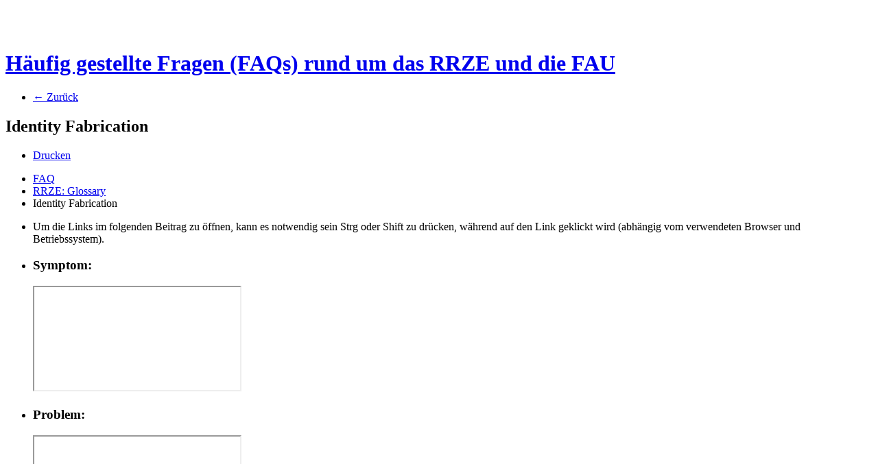

--- FILE ---
content_type: text/html; charset=utf-8
request_url: https://www.helpdesk.rrze.fau.de/otrs/public.pl?Action=PublicFAQZoom;ItemID=835;ZoomBackLink=QWN0aW9uPVB1YmxpY0ZBUVNlYXJjaDtTdWJhY3Rpb249U2VhcmNoO0tleXdvcmQ9SWRlbnRpdHk7%0AU29ydEJ5PUNoYW5nZWQ7T3JkZXI9RG93bjtTdGFydEhpdD00MQ%3D%3D%0A;
body_size: 5422
content:
<!DOCTYPE html>
<html>
<!--                                                                           -->
<!--        Znuny: Copyright (C) 2021 Znuny GmbH, https://znuny.org/           -->
<!--        OTRS: Copyright (C) 2001-2021 OTRS AG, https://otrs.com/           -->
<!--    GNU General Public License: https://www.gnu.org/licenses/gpl-3.0.txt   -->
<!--                                                                           -->

    <meta http-equiv="Content-type" content="text/html;charset=utf-8" />

    <meta name="robots" content="index,follow" />


    <meta id="viewport" name="viewport" content="">
    <script>
        (function(doc, win) {
            var viewport = doc.getElementById('viewport'),
                isIFrame = (win.top.location.href !== win.location.href),
                isPopup = (win.name.search(/^OTRSPopup_/) != -1);
            try {
              if (((!isIFrame && !isPopup) || (isIFrame && isPopup)) && (!localStorage.getItem("DesktopMode") || parseInt(localStorage.getItem("DesktopMode"), 10) <= 0)) {
                  viewport.setAttribute("content", "width=device-width, initial-scale=1.0, user-scalable=no");
              }
            }
            catch (Exception) {}
        }(document, window));
    </script>

    <link rel="search" type="application/opensearchdescription+xml" title="RRZE-Helpdesk (OTRS) - Öffentlich (FAQ#)" href="/otrs/public.pl?Action=PublicFAQSearch;Subaction=OpenSearchDescriptionFAQNumber" />
    <link rel="search" type="application/opensearchdescription+xml" title="RRZE-Helpdesk (OTRS) - Öffentlich (FAQ Volltext)" href="/otrs/public.pl?Action=PublicFAQSearch;Subaction=OpenSearchDescriptionFulltext" />
    <link rel="shortcut icon" href="/otrs-web/skins/Agent/default/img/icons/product.ico" type="image/ico" />
    <link rel="apple-touch-icon" href="/otrs-web/skins/Agent/default/img/icons/apple-touch-icon.png" />

    <link rel="stylesheet" type="text/css" href="/otrs-web/skins/Customer/default/css-cache/CommonCSS_1554b606535b96969506ba5a45eb7867.css" />

    <link rel="stylesheet" type="text/css" href="/otrs-web/skins/Customer/default/css-cache/ModuleCSS_ee3514723498f03e5bfbf2636ed6f306.css" />

    <link rel="stylesheet" type="text/css" href="/otrs-web/skins/Customer/default/css/thirdparty/ui-theme/jquery-ui.css" />
    <link rel="stylesheet" type="text/css" href="/otrs-web/skins/Customer/default/css/thirdparty/jstree-theme/default/style.css" />

    <style type="text/css">
        #Header #Logo {
            background-image: url(/otrs-web/skins/Customer/default/img/logo.png);
            top: 9px;
            right: 0px;
            width: 216px;
            height: 45px;
        }
    </style>

    <link rel="stylesheet" type="text/css" href="/otrs-web/common/css/font-awesome.min.css" />

    <script>
      (function(doc, win) {
          var isIFrame = (win.top.location.href !== win.location.href),
              isPopup = (win.name.search(/^OTRSPopup_/) != -1);
          try {
            if (((!isIFrame && !isPopup) || (isIFrame && isPopup)) && (!localStorage.getItem("DesktopMode") || parseInt(localStorage.getItem("DesktopMode"), 10) <= 0)) {
              var ResponsiveCSS;
                ResponsiveCSS = doc.createElement("link");
              ResponsiveCSS.setAttribute("rel", "stylesheet");
              ResponsiveCSS.setAttribute("type", "text/css");
              ResponsiveCSS.setAttribute("href", "/otrs-web/skins/Customer/default/css-cache/ResponsiveCSS_c563b6172a42e1560062e06467f4e1ca.css");
              doc.getElementsByTagName("head")[0].appendChild(ResponsiveCSS);
              }
          }
          catch (Exception) {}
      }(document, window));
    </script>

    <title>Identity Fabrication - FAQ -  RRZE-Helpdesk (OTRS)</title>


<script type="text/javascript">//<![CDATA[
"use strict";

var Core = Core || {};
Core.App = Core.App || {};

/**
 * @function
 *      Ignores an event. Implemented without jQuery because no external JavaScript is available yet.
 * @return nothing
 */
function IgnoreEvent (Event) {
    if (Event.preventDefault) {
        Event.preventDefault();
    }
    Event.returnValue = false;
    return false;
}

/**
 * @function
 *      This function blocks all click events on the page until it is
 *      unblocked after all JavaScript was loaded. Implemented without
 *      jQuery because no external JavaScript is available yet.
 * @return nothing
 */
Core.App.BlockEvents = function() {
    if (document.addEventListener) {
        document.addEventListener('click', IgnoreEvent, false);
    }
    else {
        document.attachEvent('onclick', IgnoreEvent);
    }
};

/**
 * @function
 *      This function unblocks all click events on the page
 *      after all JavaScript was loaded. Implemented without
 *      jQuery because no external JavaScript is available yet.
 * @return nothing
 */
Core.App.UnblockEvents = function() {
    if (document.removeEventListener) {
        document.removeEventListener('click', IgnoreEvent, false);
    }
    else {
        document.detachEvent('onclick', IgnoreEvent);
    }
    // allow tests to wait for complete page load
    Core.App.PageLoadComplete = true;
};

// Now block all click events on the page to make sure that
// an agent does not click before all JavaScript was loaded,
// as event listeners are not yet available, for example.
Core.App.BlockEvents();
//]]></script>


</head>
<body class="NoJavaScript ">
<!-- start CI layout -->
    <div id="Header">
        <div id="Logo"></div>
        <h1 class="CompanyName">
            <a href="/otrs/public.pl?">Häufig gestellte Fragen (FAQs) rund um das RRZE und die FAU</a>
        </h1>
    </div>
<!-- end CI layout -->
<!-- end header -->

<div id="MainBox" class="TicketZoom ARIARoleMain">

    <div class="ActionRow">
        <ul class="Tabs">
            <li><a href="/otrs/public.pl?;Action=PublicFAQSearch;Subaction=Search;Keyword=Identity;SortBy=Changed;Order=Down;StartHit=41" class="HistoryBack">&larr; Zurück</a></li>
        </ul>
        <div class="Clear"></div>
    </div>

    <div class="Content">
        <div class="FAQHeader">
            <h2 title="Identity Fabrication">
                Identity Fabrication
            </h2>
            <ul id="FAQOptions">
                <li>
                    <a href="/otrs/public.pl?Action=PublicFAQPrint;ItemID=835" class="Print AsPopup" title="Drucken">
                        <i class="fa fa-print"></i>
                        <span>Drucken</span>
                    </a>
                </li>
            </ul>
            <div class="Clear"></div>
        </div>

        <ul class="BreadCrumb">
            <li>
                <a href="/otrs/public.pl?Action=PublicFAQExplorer;CategoryID=0">
                    FAQ
                </a>
            </li>
            <li>
                <a href="/otrs/public.pl?Action=PublicFAQExplorer;CategoryID=58">
                    RRZE: Glossary
                </a>
            </li>
            <li>Identity Fabrication</li>
        </ul>
        <div class="Clear"></div>
        <ul id="Messages">

            <li>
                <div class="FAQMessageBrowser">
                    <p>
        Um die Links im folgenden Beitrag zu öffnen, kann es notwendig sein Strg oder Shift zu drücken, während auf den Link geklickt wird (abhängig vom verwendeten Browser und Betriebssystem).
                    </p>
                </div>
            </li>

            <li class="Customer Visible">
                <div class="MessageHeader">
                    <h3>Symptom:</h3>
                    <div class="Clear"></div>
                </div>
                <input type="hidden" value="true" name="FieldState">
<script>
function CheckIFrameHeight(IFrameID) {
    if (typeof FAQ === 'object' && typeof FAQ.Customer === 'object' && typeof FAQ.Customer.FAQZoom === 'object') {
        FAQ.Customer.FAQZoom.IframeAutoHeight($('#' + IFrameID));
    }
    else {
        window.setTimeout(function () {
            CheckIFrameHeight(IFrameID);
        }, 500);
    }
}
</script>
                <div class="MessageBody">
                    <iframe sandbox="allow-same-origin allow-popups ms-allow-popups allow-popups-to-escape-sandbox allow-forms" class="FAQField" id="IframeFAQField1" onload="window.setTimeout( function (){ CheckIFrameHeight('IframeFAQField1'); }, 500);" src="/otrs/public.pl?Action=PublicFAQZoom;Subaction=HTMLView;ItemID=835;Field=Field1;"></iframe>
                </div>
            </li>
            <li class="Customer Visible">
                <div class="MessageHeader">
                    <h3>Problem:</h3>
                    <div class="Clear"></div>
                </div>
                <input type="hidden" value="true" name="FieldState">
<script>
function CheckIFrameHeight(IFrameID) {
    if (typeof FAQ === 'object' && typeof FAQ.Customer === 'object' && typeof FAQ.Customer.FAQZoom === 'object') {
        FAQ.Customer.FAQZoom.IframeAutoHeight($('#' + IFrameID));
    }
    else {
        window.setTimeout(function () {
            CheckIFrameHeight(IFrameID);
        }, 500);
    }
}
</script>
                <div class="MessageBody">
                    <iframe sandbox="allow-same-origin allow-popups ms-allow-popups allow-popups-to-escape-sandbox allow-forms" class="FAQField" id="IframeFAQField2" onload="window.setTimeout( function (){ CheckIFrameHeight('IframeFAQField2'); }, 500);" src="/otrs/public.pl?Action=PublicFAQZoom;Subaction=HTMLView;ItemID=835;Field=Field2;"></iframe>
                </div>
            </li>
            <li class="Customer Visible">
                <div class="MessageHeader">
                    <h3>Lösung:</h3>
                    <div class="Clear"></div>
                </div>
                <input type="hidden" value="true" name="FieldState">
<script>
function CheckIFrameHeight(IFrameID) {
    if (typeof FAQ === 'object' && typeof FAQ.Customer === 'object' && typeof FAQ.Customer.FAQZoom === 'object') {
        FAQ.Customer.FAQZoom.IframeAutoHeight($('#' + IFrameID));
    }
    else {
        window.setTimeout(function () {
            CheckIFrameHeight(IFrameID);
        }, 500);
    }
}
</script>
                <div class="MessageBody">
                    <iframe sandbox="allow-same-origin allow-popups ms-allow-popups allow-popups-to-escape-sandbox allow-forms" class="FAQField" id="IframeFAQField3" onload="window.setTimeout( function (){ CheckIFrameHeight('IframeFAQField3'); }, 500);" src="/otrs/public.pl?Action=PublicFAQZoom;Subaction=HTMLView;ItemID=835;Field=Field3;"></iframe>
                </div>
            </li>

        </ul>
        <div id="ZoomSidebar">
            <ul id="Metadata">
                <li class="Header">
                    <div class="MessageHeader">
                        <h3>FAQ-Information</h3>
                        <div class="Clear"></div>
                    </div>
                </li>
                <li><span class="Key">Artikelnummer:</span> <span>4200835</span></li>
                <li><span class="Key">Kategorie:</span> <span title="RRZE: Glossary">RRZE: Glossary</span></li>

                <li class="KeywordsContainer">
                    <span class="Key">Schlüsselwörter:</span>
                    <span class="Keyword" title="Suche nach Artikeln mit Schlüsselwörtern: Identity">
                        <a href="/otrs/public.pl?Action=PublicFAQSearch;Subaction=Search;Keyword=Identity">Identity</a>
                    </span>
                </li>
                <li><span class="Key">Status:</span> <span title="öffentlich (Alle)">öffentlich (Alle)</span></li>
                <li><span class="Key">Sprache:</span> <span title="en">en</span></li>


                <li>
                    <span class="Key RatingLabel">Bewertung:</span>
                    <span class="RateStarText" title="0 von 5">
                        0 von 5
                    </span>
                </li>

                <li><span class="Key">Bewertungen:</span> <span title="0">0</span></li>
                <li><span class="Key">Kurz-URL:</span> <span title="go.fau.de" id="short-url"></span></li>
            </ul>
        </div>
    </div>
</div>



<div id="Footer" class="ARIARoleContentinfo">




</div>


<script type="text/javascript">//<![CDATA[
    "use strict";

    var CKEDITOR_BASEPATH = "/otrs-web/js/thirdparty/ckeditor-4.25.1-znuny-min/";
//]]></script>
<script type="text/javascript" src="/otrs-web/js/js-cache/CommonJS_faddaa5e42b539413a0c549c1a764a62.js"></script>
<script type="text/javascript" src="/otrs-web/js/js-cache/TranslationJS_de_223a955784ba8e12d00fd619ade3c4c9.js"></script>
<script type="text/javascript" src="/otrs-web/js/js-cache/TemplateJS_5f0ba20e815a964241634023df6bfe7f.js"></script>

<script type="text/javascript" src="/otrs-web/js/js-cache/ModuleJS_5b5c39ee84a3c8a47cb5f3192e11898c.js"></script>

<script type="text/javascript">//<![CDATA[
"use strict";

Core.Init.ExecuteInit('JS_LOADED');

Core.Customer.Enhance();

Core.App.Ready(function() {

    Core.Init.ExecuteInit('DOCUMENT_READY');

    Core.Config.AddConfig({"Action":"PublicFAQZoom","AgentHTMLFieldHeightDefault":"100","AgentHTMLFieldHeightMax":"2500","Autocomplete":{"Default":{"AutoCompleteActive":"1","ButtonText":"Suche","MaxResultsDisplayed":"20","MinQueryLength":"2","QueryDelay":"100"}},"Baselink":"/otrs/public.pl?","CGIHandle":"/otrs/public.pl","ChallengeToken":null,"CheckEmailAddresses":"1","CustomerChatPermission":null,"CustomerPanelSessionName":"OTRSCustomerInterface","InputFieldsActivated":"1","OTRSBusinessIsInstalled":0,"OTRSCONTROLIsInstalled":0,"OTRSSTORMIsInstalled":0,"SessionID":"","SessionIDCookie":1,"SessionName":"OTRSCustomerInterface","SessionUseCookie":"1","Subaction":"","UserLanguage":"de","VideoChatEnabled":null,"WebMaxFileUpload":"33554432","WebPath":"/otrs-web/"});


    Core.Init.ExecuteInit('CONFIG_LOADED');
    Core.Init.ExecuteInit('APP_GLOBAL_EARLY');
    Core.Init.ExecuteInit('APP_GLOBAL');
    Core.Init.ExecuteInit('APP_GLOBAL_LATE');
});
//]]></script>

<script type="text/javascript">//<![CDATA[
"use strict";
Core.App.Ready(function() {
    Core.Init.ExecuteInit('APP_MODULE_EARLY');

    // get short URL from go.fau.de (RRZE DV 2018-09-03)
    // expanded to include copyButton (RRZE ADB 2025-10-20)
    $(document).ready(function() {
        $.ajax({
            url: "https://go.fau.de/cgi-bin/uniportal/getshorturl.pl?type=faq&id=835",
            type: 'GET',
            dataType: 'json',
            timeout: 2000,
            success: function (data) {
                const input = $("<input>")
                    .val(data.shorturl + '+')
                    .attr({
                        type: "text",
                        readonly: true
                    })
                    .css({
                        width: "auto",
                        background: "transparent",
                        border: "none",
                        outline: "none"
                    })
                    .on("focus", function() {this.select(); });

                let copyButton = $('<i>')
                    .attr('title', "In die Zwischenablage kopieren")
                    .addClass('fa fa-copy copy-icon')
                    .css({
                        cursor: 'pointer',
                        marginLeft: '4px',
                    })
                    .click(function() {
                        const UrlToCopy = data.shorturl + '+';
                        if (navigator.clipboard) {
                            navigator.clipboard.writeText(UrlToCopy)
                            .then(() => {
                                showTooltip(copyButton, "Kopiert!");
                            })
                            .catch(err => {
                                showTooltip(copyButton, "Kopieren fehlgeschlagen ):");
                                console.error(err);
                            });
                        } else {
                            const target = document.createElement('textarea');
                            target.value = UrlToCopy;
                            target.style.position = 'fixed';
                            document.body.appendChild(target);
                            target.select();
                            try {
                                document.execCommand('copy');
                                showTooltip(copyButton, "Kopiert!");
                            } catch (err) {
                                showTooltip(copyButton, "Kopieren fehlgeschlagen ):");
                                console.error('Copy failed:', err);
                            } finally {
                                document.body.removeChild(target);
                            }
                        }
                   });
                $("#short-url") .empty().append(input, copyButton);
            },
            error: function (xhr, ajaxOptions, thrownError) {
                console.log("An error occurred for short URL request to 'go.fau.de'. (status: " + xhr.status + ", error msg: " + thrownError + ")");
                $('#short-url').append("n/a (error)");
            },
        });

        function showTooltip(buttonElement, message) {
            let tooltip = $('<span>')
                .text(message)
                .addClass('tooltip')
                .css({
                    position: 'absolute',
                    top: buttonElement.offset().top - 30,
                    left: buttonElement.offset().left + buttonElement.outerWidth() / 2 - 40,
                    padding: '5px 10px',
                    ['background-color']: '#333',
                    color: '#fff',
                    ['border-radius']: '5px',
                    ['font-size']: '1em',
                    ['z-index']: '1000',
                    ['white-space']: 'nowrap',
                    display: 'none',
                    ['box-shadow']: '0 2px 4px rgba(0, 0, 0, 0.2)',
                });

            $('body').append(tooltip);
            tooltip.fadeIn(200);

            setTimeout(() => tooltip.fadeOut(200, () => tooltip.remove()), 2000);
        }
    });


    Core.Init.ExecuteInit('APP_MODULE');
    Core.Init.ExecuteInit('APP_MODULE_LATE');
});
//]]></script>

<script type="text/javascript">//<![CDATA[
"use strict";
Core.App.Ready(function () {
    Core.Init.ExecuteInit('FINISH');
    Core.App.UnblockEvents();
});
//]]></script>

<div id="AjaxErrorDialog">
    <div id="AjaxErrorDialogInner">
        <div class="NoConnection" style="display:none;">
            <span class="Icon">
                <i class="fa fa-plug"></i>
            </span>
            <p>
                Znuny hat mögliche Netzwerkprobleme entdeckt. Sie können entweder versuchen die Seite manuell erneut zu laden oder Sie warten bis ihr Browser die Verbindung wiederhergestellt hat.
            </p>
        </div>
        <div class="ConnectionReEstablished" style="display:none;">
            <span class="Icon">
                <i class="fa fa-check"></i>
            </span>
            <p>
                Die Verbindung wurde nach einer temporären Unterbrechung wiederhergestellt. Möglicherweise funktionieren deshalb einige Elemente der aktuellen Seite nicht (mehr) korrekt. Um alle Elemente wieder wie gewünscht nutzen zu können, sollten Sie die aktuelle Seite neu laden.
            </p>
        </div>
    </div>
</div>

<div id="ResponsiveFooter">
    <div class="Visible-ScreenXL"></div>
    <div class="Visible-ScreenL"></div>
    <div class="Visible-ScreenM"></div>
    <div class="Visible-ScreenS"></div>
    <div class="Visible-ScreenXS"></div>
</div>

</body>
</html>


--- FILE ---
content_type: text/html
request_url: https://www.helpdesk.rrze.fau.de/otrs/public.pl?Action=PublicFAQZoom;Subaction=HTMLView;ItemID=835;Field=Field1;
body_size: 178
content:
<!DOCTYPE html><html><head><meta http-equiv="Content-Type" content="text/html; charset=utf-8"/></head><body style="font-family:Geneva,Helvetica,Arial,sans-serif; font-size: 12px;"><br /></body></html>

--- FILE ---
content_type: text/html
request_url: https://www.helpdesk.rrze.fau.de/otrs/public.pl?Action=PublicFAQZoom;Subaction=HTMLView;ItemID=835;Field=Field3;
body_size: 386
content:
<!DOCTYPE html><html><head><meta http-equiv="Content-Type" content="text/html; charset=utf-8"/></head><body style="font-family:Geneva,Helvetica,Arial,sans-serif; font-size: 12px;">The creation of one or more fictitious identities. This is usually achieved by fabricating an entity, or by an existing entity altering one of it's identities, for fraudulent pourposes. <br />
<br />
Source: <a rel="nofollow" title="http://identityaccessman.blogspot.com/2006/08/identity-dictionary.html" class="external free" href="http://identityaccessman.blogspot.com/2006/08/identity-dictionary.html">http://identityaccessman.blogspot.com/2006/08/identity-dictionary.html</a></body></html>